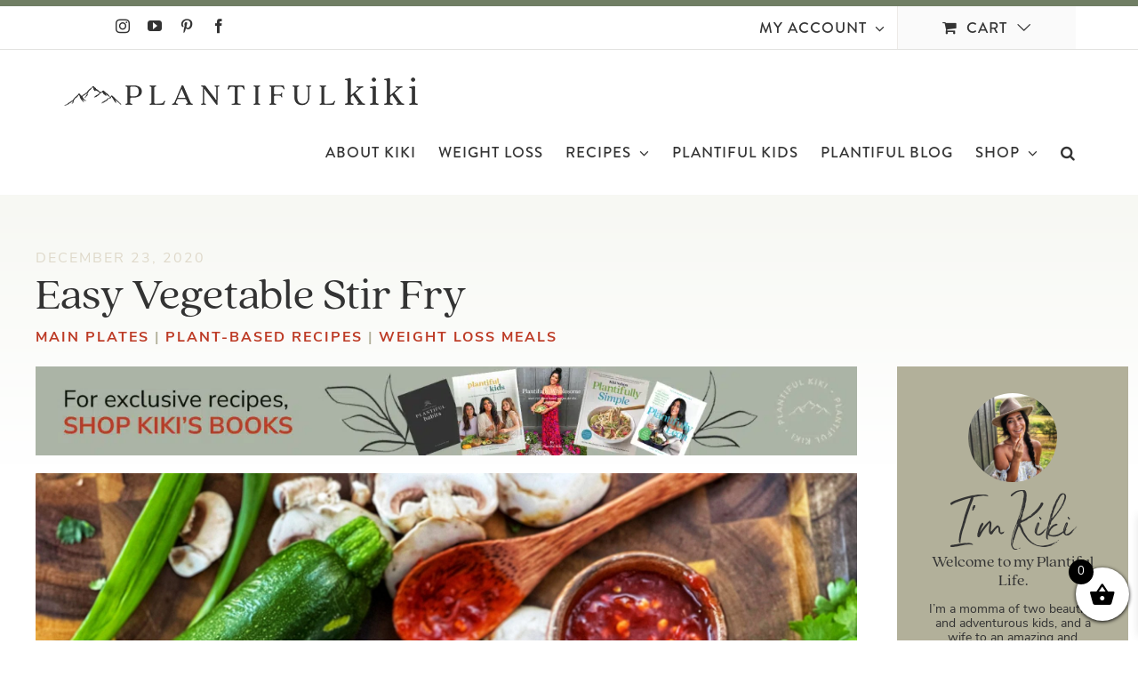

--- FILE ---
content_type: text/css; charset=utf-8
request_url: https://plantifulkiki.com/wp-content/cache/min/1/wp-content/themes/Avada-Child-Theme/style.css?ver=1768066113
body_size: 6894
content:
@import url(https://use.typekit.net/hbr6nqf.css);.show-mobile{display:none!important}.show-tablet{display:none!important}.fusion-secondary-header{border-bottom:solid 1px #E1E1DF!important}.fusion-header-v2 .fusion-secondary-header{border-top-width:7px!important}.fusion-social-links-header{padding-left:60px;margin-top:0!important}#menu-top-menu.menu li a span{text-transform:uppercase;font-weight:500;letter-spacing:1px;font-family:brandon-grotesque,sans-serif}#menu-top-menu.menu li .sub-menu{text-transform:uppercase;font-family:brandon-grotesque,sans-serif;font-weight:500;font-size:15px;letter-spacing:1px}#menu-header.fusion-menu li a span,#mobile-menu-header.fusion-menu li a span{text-transform:uppercase;font-weight:500}.fusion-main-menu .fusion-main-menu-search a:after{font-weight:500}.fusion-icon-bars:before{font-size:45px}.fusion-body .fusion-megamenu-wrapper .fusion-megamenu-holder .fusion-megamenu .fusion-megamenu-submenu{border:0!important}.fusion-megamenu-widgets-container .menu li{float:none!important}.fusion-menu-cart-items{width:auto!important;font-size:18px!important}.split-box-right-bg .fusion-content-layout-column,.split-box-left-bg .fusion-column-wrapper{background-size:auto!important}.fusion-layout-column .home-box-right .fusion-text{max-width:83%}.home-recipes .fusion-post-content-wrapper{padding:10px 0 0!important}.home-recipes h2{line-height:1.1!important}.home-recipes h2 a{color:#333333!important}.home-recipes .fusion-single-line-meta{color:#B2B09A!important}.home-recipes .fusion-post-content{display:flex;display:-webkit-box;display:-ms-flexbox;display:-webkit-flex;flex-direction:column-reverse}.trees{margin:0 -110px 0 0!important;z-index:2}.avada-has-rev-slider-styles .avada-skin-rev{border:0!important}.kiki-picks .elegant-slick-next:before{content:url(../../../../../../themes/Avada-Child-Theme/images/arrow-dark-right.png)!important}.kiki-picks .elegant-slick-prev:before{content:url(../../../../../../themes/Avada-Child-Theme/images/arrow-dark-left.png)!important}.kids-header-block{background-size:auto!important;background-position:200px center!important}.kids-title h1:before{content:url(../../../../../../themes/Avada-Child-Theme/images/title-shine-left-dark.png);top:-10px;position:relative}.kids-title h1:after{content:url(../../../../../../themes/Avada-Child-Theme/images/title-shine-right-dark.png);bottom:-35px;left:5px;position:relative}.kids-title-white h1:before{content:url(../../../../../../themes/Avada-Child-Theme/images/title-shine-left-light.png);top:-10px;position:relative}.kids-title-white h1:after{content:url(../../../../../../themes/Avada-Child-Theme/images/title-shine-right-light.png);bottom:-35px;left:2px;position:relative}.picky-eater-tips .elegant-slick-next:before{content:url(../../../../../../themes/Avada-Child-Theme/images/arrow-dark-right.png)!important}.picky-eater-tips .elegant-slick-prev:before{content:url(../../../../../../themes/Avada-Child-Theme/images/arrow-dark-left.png)!important}.shop-title-box{margin-left:-50px!important;z-index:2!important}.leaf-picto-shop{z-index:2!important}.shop .bg-size{background-size:auto!important;background-position:left 50px!important}.best-sellers .fusion-post-content-wrapper{padding:10px 0 0!important}.best-sellers h2{line-height:1.1!important}.best-sellers h2 a{color:#333333!important}.best-sellers .fusion-single-line-meta{color:#B2B09A!important}.best-sellers .fusion-post-content{display:flex;display:-webkit-box;display:-ms-flexbox;display:-webkit-flex;flex-direction:column-reverse}.shop-category-block .fusion-button{bottom:-25px}.shop-categories .fusion-button{font-weight:700}.brands-love-container{display:inline-block;width:100%;padding:10px}.brands-love-detail{display:inline-block;width:50%;padding:10px 30px 50px 10px;vertical-align:top}.brand-pic img{max-height:425px;width:auto}.brand-content p{font-size:16px;line-height:1.2}.brand-content h5{margin:15px 0 10px;text-transform:uppercase;font-size:20px!important}.brand-content a{text-decoration:underline}.brand-content a:hover{color:#333}.fusion-carousel-title.product-title,.fusion-carousel-title.product-title a{text-align:center!important;color:#333!important}.fusion-carousel-meta{text-align:center!important}.product-slider .fusion-carousel-item-wrapper{display:flex!important;display:-webkit-box!important;display:-ms-flexbox!important;display:-webkit-flex!important;flex-flow:column}.product-slider .fusion-carousel-item-wrapper .fusion-image-wrapper{order:1}.product-slider .fusion-carousel-item-wrapper .fusion-carousel-title{order:3;margin:0}.product-slider .fusion-carousel-item-wrapper .fusion-carousel-meta{order:2;padding-top:8px;text-transform:uppercase}.fusion-body .product-slider .fusion-carousel .fusion-carousel-nav .fusion-nav-next,.fusion-body .product-slider .fusion-carousel .fusion-carousel-nav .fusion-nav-prev{background-color:rgba(255,255,255,.6)!important;font-size:60px!important;width:60px;height:60px;-webkit-transition:all 0.5s ease 0s;transition:all 0.5s ease 0s}.fusion-body .product-slider .fusion-carousel .fusion-carousel-nav .fusion-nav-next:before,.fusion-body .product-slider .fusion-carousel .fusion-carousel-nav .fusion-nav-prev:before{color:#333!important;font-size:60px!important;line-height:60px!important}.fusion-body .product-slider .fusion-carousel .fusion-carousel-nav .fusion-nav-next:hover,.fusion-body .product-slider .fusion-carousel .fusion-carousel-nav .fusion-nav-prev:hover{opacity:.5}.parent-product_cat-plantiful-life-products .woocommerce-container{order:0!important}.product-category-title{font-size:32px;margin:0 0 20px}.product-line{border-top:solid 1px #333}.product-filter-title{margin:0}.product-subcategories{display:inline-block;width:100%;padding:10px 10px 15px;border-bottom:solid 1px #333}.product-subcategories ul{list-style:none;padding:0;margin:0}.product-subcategories ul li{display:inline-block;padding-right:20px!important;margin:10px 0 0}.product-subcategories ul li a{text-transform:uppercase;padding:10px 0}.product-subcategories ul li a:hover,.product-subcategories ul li a.active{border-top:solid 1px #bd3b26;color:#bd3b26}.products-container{margin-top:30px;display:inline-block;width:100%;vertical-align:top}.product-filter-list{display:inline-block;width:20%;padding:20px;vertical-align:top}.product-category-list ul{list-style:none;margin:0;padding:10px 0 0 15px}.product-category-list li{padding:5px 0}.product-category-list li a{text-transform:uppercase;display:block;width:100%;padding:8px 8px 3px;line-height:1.2}.product-category-list ul li a:hover,.product-category-list ul li a.active{background-color:#F7F8F3;color:#bd3b26}.product-grid{display:inline-block;width:80%;padding:20px 30px;border-left:solid 1px #333;vertical-align:top}.product-grid .fusion-product-wrapper{border:0!important}.product-grid .fusion-product-wrapper .fusion-content-sep,.product-grid .fusion-product-wrapper .fusion-price-rating{display:none}.product-grid .fusion-product-wrapper .fusion-product-content{padding-top:8px!important}.product-grid .fusion-product-wrapper h3,.product-grid .fusion-product-wrapper h3 a{color:#333!important;font-size:20px;line-height:1.1;letter-spacing:2px;font-family:"Quincy Regular";font-weight:400}.product-grid .fusion-product-wrapper img{max-height:265px;width:auto}h5.product-exclusive{margin:0;font-size:14px!important;color:#B2B09A;text-transform:uppercase!important}.product h1{font-size:40px!important;color:#333!important}.product .price{margin:10px 0 0 0!important}.product .price span{font-size:25px!important;line-height:1.2;color:#333!important}.product .summary-container .woocommerce-product-rating{display:none!important}.woocommerce-tabs{padding-top:10px!important}.woo-tabs-horizontal .woocommerce-tabs>.tabs{border-bottom:0!important}.woo-tabs-horizontal .woocommerce-tabs>.tabs .active{border:0!important;min-height:auto!important}.woocommerce-tabs>.tabs{float:none!important;width:100%!important;padding-bottom:20px!important}.woo-tabs-horizontal .woocommerce-tabs>.tabs li,.woocommerce-tabs>.tabs li{display:inline-block;padding-right:20px;float:none!important}.woo-tabs-horizontal .woocommerce-tabs>.tabs li a,.woocommerce-tabs .tabs li a{border-bottom:0!important;text-transform:uppercase;font-size:14px!important;color:#333!important;padding:0!important}.woo-tabs-horizontal .woocommerce-tabs .tabs li.active a,.woocommerce-tabs .tabs li.active a{border-bottom:1px solid #333!important}.woocommerce-tabs .woocommerce-Tabs-panel,.woocommerce-tabs .panel{float:none!important;margin:0!important;width:100%!important;padding:0!important;border:0!important}.woocommerce .social-share{border-top:0!important;border-bottom:0!important;padding-left:10px!important;margin:20px 0 0!important}.woocommerce .social-share li{display:inline-block!important;width:auto!important;border-right:0!important;margin:0!important;padding:0 3px 0 0!important}.woocommerce .social-share i.fontawesome-icon.circle-yes{background-color:transparent!important;color:#707E64!important;border:0!important;font-size:20px!important}html.flexbox .woocommerce .social-share{display:inline-block!important}.product .product-border{display:none!important}.woocommerce-Reviews h3,.woocommerce-Reviews .woocommerce-Reviews-title{display:none}.product-type-external .summary-container .cart{margin-top:20px!important}.woocommerce .single_add_to_cart_button,.woocommerce button.button{text-transform:uppercase!important}.product .related.products .fusion-title{margin-bottom:50px!important;margin-top:120px!important}.product .related.products h5{font-size:28px!important;text-transform:uppercase;letter-spacing:2px}.product .related.products .fusion-product-wrapper{border:0!important}.product .related.products .product-buttons{display:none}.product .related.products .product-title,.product .related.products .product-title a{font-size:20px;color:#333!important;text-align:center}.product .related.products h5.product-exclusive{margin:0;font-size:14px!important;color:#B2B09A;text-transform:uppercase!important;text-align:center}.product .related.products .star-rating{display:none}.product .product-reviews-title{margin-bottom:50px!important;margin-top:120px!important}.product .product-reviews-title h5{font-size:28px!important;text-transform:uppercase;letter-spacing:2px}.product #reviews li.review{border-bottom:solid 1px #DFD9CA!important;padding-bottom:5px!important;margin-bottom:15px!important}.product #reviews .comment-text{border:0!important}.product #reviews p.meta{overflow:visible!important;margin-bottom:0!important}.product #reviews p.meta .woocommerce-review__author{font-size:18px!important}.product #reviews p.meta .woocommerce-review__dash,.product #reviews .woocommerce-review__published-date{display:none!important}.product #reviews p.stars a{width:120px!important;margin-bottom:5px!important}.product #reviews p.stars a.star-1:after,.product #reviews p.stars a.star-2:after,.product #reviews p.stars a.star-3:after,.product #reviews p.stars a.star-4:after,.product #reviews p.stars a.star-5:after{font-size:15px!important;top:.60em!important}.product .woocommerce-product-gallery__wrapper img{max-height:500px;width:auto}.product .continue-shopping-button{margin-top:30px!important}.single-product .product-breadcrumbs{margin-top:-20px;margin-bottom:40px}.single-product .product-breadcrumbs a{color:#bd3b26!important}.single-product .affiliate-disclaimer{font-size:14px;margin-top:-12px;font-style:italic}#comment-input input,#comment-textarea textarea,.avada-select .select2-container .select2-choice,.avada-select .select2-container .select2-choice2,.chzn-container .chzn-drop,.chzn-container-single .chzn-single,.comment-form-comment textarea,.fusion-body .avada-select-parent select,.input-text,.main-nav-search-form input,.post-password-form label input[type=password],.search-page-search-form input,input.s,input[type=date],input[type=email],input[type=number],input[type=password],input[type=phone-number],input[type=text],input[type=time],select,textarea{color:#000}#ship-to-different-address-checkbox{display:none;visibility:hidden}body.parent-category-recipes #main,body.category-recipes #main,body.parent-category-plant-based-recipes #main,body.category-plant-based-recipes #main{width:100%;padding-left:0!important;padding-right:0!important;padding-bottom:0}body.parent-category-recipes #main>.fusion-row,body.category-recipes #main>.fusion-row,body.parent-category-plant-based-recipes #main>.fusion-row,body.category-plant-based-recipes #main>.fusion-row{max-width:100%!important}body.parent-category-recipes #main #posts-container,body.category-recipes #main #posts-container,body.parent-category-plant-based-recipes #main #posts-container,body.category-plant-based-recipes #main #posts-container{background-color:#EDEAE7;padding-top:50px;margin:50px 0 0}body.parent-category-recipes #main .fusion-row .fusion-posts-container,body.category-recipes #main .fusion-row .fusion-posts-container,body.parent-category-plant-based-recipes #main .fusion-row .fusion-posts-container,body.category-plant-based-recipes #main .fusion-row .fusion-posts-container{max-width:1200px;margin:0 auto 30px}body.parent-category-recipes #main .fusion-row .fusion-posts-container .fusion-post-wrapper,body.category-recipes #main .fusion-row .fusion-posts-container .fusion-post-wrapper,body.parent-category-plant-based-recipes #main .fusion-row .fusion-posts-container .fusion-post-wrapper,body.category-plant-based-recipes #main .fusion-row .fusion-posts-container .fusion-post-wrapper{background-color:#FFF}body.parent-category-recipes .fusion-load-more-button.fusion-blog-button.fusion-clearfix::before,body.category-recipes .fusion-load-more-button.fusion-blog-button.fusion-clearfix::before,body.parent-category-plant-based-recipes .fusion-load-more-button.fusion-blog-button.fusion-clearfix::before,body.category-plant-based-recipes .fusion-load-more-button.fusion-blog-button.fusion-clearfix::before{content:"LOAD MORE";margin-right:auto;margin-left:auto}body.parent-category-recipes h2.fusion-post-title a,body.category-recipes h2.fusion-post-title a,body.parent-category-plant-based-recipes h2.fusion-post-title a,body.category-plant-based-recipes h2.fusion-post-title a{color:#333!important}body.parent-category-recipes .fusion-load-more-button.fusion-blog-button.fusion-clearfix,body.category-recipes .fusion-load-more-button.fusion-blog-button.fusion-clearfix,body.parent-category-plant-based-recipes .fusion-load-more-button.fusion-blog-button.fusion-clearfix,body.category-plant-based-recipes .fusion-load-more-button.fusion-blog-button.fusion-clearfix{margin-right:auto;margin-left:auto}body.parent-category-recipes #posts-container .fusion-post-content,body.category-recipes #posts-container .fusion-post-content,body.parent-category-plant-based-recipes #posts-container .fusion-post-content,body.category-plant-based-recipes #posts-container .fusion-post-content{display:flex;display:-webkit-box;display:-ms-flexbox;display:-webkit-flex;flex-direction:column-reverse;margin-top:-20px}body.parent-category-recipes .fusion-single-line-meta,body.category-recipes .fusion-single-line-meta,body.parent-category-plant-based-recipes .fusion-single-line-meta,body.category-plant-based-recipes .fusion-single-line-meta{color:#B2B09A!important;font-size:13px!important}.recipe-filters{max-width:1200px;margin:auto;padding:0 30px}.filter-title,.filter-search{display:inline-block;width:50%}.filter-title{float:left}.filter-search{float:right;text-align:right;border-radius:50px;border:solid 1px #333;max-width:300px}.filter-search .search-form{display:flex;display:-webkit-box;display:-ms-flexbox;display:-webkit-flex;flex-direction:row}.filter-search form{margin:0}.filter-search .search-form .search-form-input{flex:1;-webkit-flex:1;-ms-flex:1;-webkit-box-flex:1;-moz-box-flex:1;width:100%}.filter-search .search-form .search-form-button{flex:0;-webkit-flex:0;-ms-flex:0;-webkit-box-flex:0;-moz-box-flex:0;white-space:nowrap;background:transparent url(../../../../../../themes/Avada-Child-Theme/images/button-search.png) no-repeat center center;border:0;color:transparent;width:15%;height:50px;cursor:pointer;position:relative}.filter-title.fusion-title{margin-bottom:0}.filter-title h3{font-size:40px}.filter-search input[type="text"]{border-radius:0;border:0!important;background-color:transparent;font-size:15px;color:#333}.filter-recipe-categories{width:100%;clear:both;border-top:solid 1px #333;border-bottom:solid 1px #333;text-align:center;margin-bottom:30px}.filter-recipe-categories ul{list-style:none;text-align:center}.filter-recipe-categories li{display:inline-block;margin:0 5px;padding:5px 10px 0;text-transform:uppercase}.filter-recipe-categories li a{color:#333}.filter-recipe-categories li a:hover{color:#707E64}.filter-recipe-categories li.current-cat{background-color:#707E64}.filter-recipe-categories li.current-cat a{color:#FFF}.filter-recipe-categories li.current-cat a:hover{color:#DFD9CA}.filter-recipe-categories ul.children{display:inline-block;padding-left:0}.recipe-category-recipes #main,.recipe-category-plantiful-life #main{background:linear-gradient(180deg,rgba(247,248,243,1) 0%,rgba(255,255,255,1) 5%)}.recipe-sidebar-search .filter-search{float:none;width:100%;max-width:100%}body.fusion-button_size-xlarge .fusion-button-default-size.recipe-sidebar-button{padding:17px 30px 14px!important}.recipe-tags i,.recipe-tags h6{display:inline-block}.recipe-tags i{padding-right:20px;font-size:25px;color:#707E64}.recipe-detail .fusion-sharing-box h4.tagline{font-family:nunito-sans!important;text-transform:uppercase;padding-right:20px}.recipe-detail-top .recipe-post-date,.recipe-detail-top .recipe-categories{margin:0!important}.recipe-detail-top .recipe-post-date{color:#DFD9CA;text-transform:uppercase;font-size:16px;font-weight:400!important}.recipe-detail-top .recipe-title{margin:0 0 5px 0!important;font-size:50px!important}.recipe-detail h3.recipe-title{margin:0;font-size:50px!important}.recipe-detail-top .recipe-categories{color:#B2B09A;text-transform:uppercase;font-size:16px!important}.recipe-category-recipes .avada-page-titlebar-wrapper,.recipe-category-recipes .fusion-meta-info{display:none}.recipe-nav-prev{text-align"left;
}
.recipe-nav-next {
	text-align:right;
}
h6.recipe-nav, h6.recipe-nav a {
	margin:0;
	font-size:14px !important;
	text-transform:uppercase;
	color:#B2B09A !important;
	font-weight:700 !important;
}
h6.recipe-nav-title, h6.recipe-nav-title a {
	margin:0;
	font-size:18px !important;
	text-transform:uppercase;
	color:#333 !important;
	font-weight:700 !important;
}

.comment-respond h3 {
	font-family:nunito-sans !important;
	text-transform:uppercase;
	color:#333 !important;
	letter-spacing:1px !important;
}
.comment-respond input[type="submit"] {
	text-transform:uppercase !important;
	letter-spacing:normal !important;
}

/* Blog */

.blog-title-box {
	margin-left:-50px !important;
	z-index:2 !important;
}
body.parent-category-plantiful-life #main, body.category-plantiful-life #main {
	width:100%;
	padding-left:0 !important;
	padding-right:0 !important;
	padding-bottom:0;
	background: linear-gradient(180deg, rgba(247,248,243,1) 0%, rgba(255,255,255,1) 5%);
}
body.parent-category-plantiful-life #main > .fusion-row, body.category-plantiful-life #main > .fusion-row  {
	max-width:100% !important;
}
body.parent-category-plantiful-life #main #posts-container, body.category-plantiful-life #main #posts-container  {
	background-color:#EDEAE7;
	padding-top:50px;
	margin:50px 0 0;
}
body.parent-category-plantiful-life #main .fusion-row .fusion-posts-container, body.category-plantiful-life #main .fusion-row .fusion-posts-container {
	max-width:1200px;
	margin:0 auto 30px;
}
body.parent-category-plantiful-life #main .fusion-row .fusion-posts-container .fusion-post-wrapper, body.category-plantiful-life #main .fusion-row .fusion-posts-container .fusion-post-wrapper {
	background-color:#FFF;
}
body.parent-category-plantiful-life .fusion-load-more-button.fusion-blog-button.fusion-clearfix::before, body.category-plantiful-life .fusion-load-more-button.fusion-blog-button.fusion-clearfix::before {
  content: "LOAD MORE";
  margin-right: auto;
  margin-left: auto;
}
body.parent-category-plantiful-life h2.fusion-post-title a, body.category-plantiful-life h2.fusion-post-title a {
	color:#333 !important;
}

body.parent-category-plantiful-life .fusion-load-more-button.fusion-blog-button.fusion-clearfix, body.category-plantiful-life .fusion-load-more-button.fusion-blog-button.fusion-clearfix {
  margin-right: auto;
  margin-left: auto;
}
body.parent-category-plantiful-life #posts-container .fusion-post-content, body.category-plantiful-life #posts-container .fusion-post-content {
	display:flex;
	display: -webkit-box;      /* OLD - iOS 6-, Safari 3.1-6 */
	display: -ms-flexbox;      /* TWEENER - IE 10 */
	display: -webkit-flex;     /* NEW - Chrome */
	flex-direction:column-reverse;
	margin-top:-20px;
}
body.parent-category-plantiful-life .fusion-single-line-meta, body.category-plantiful-life .fusion-single-line-meta {
	color:#B2B09A !important;
	font-size:13px !important;
}

.blog-filters {
	max-width:1200px;
	margin:auto;
	padding:0 30px;
}
.filter-blog-categories {
	width:100%;
	clear:both;
	border-top:solid 1px #333;
	border-bottom:solid 1px #333;
	text-align:center;
	margin-bottom:30px;
}
.filter-blog-categories ul {
	list-style:none;
	text-align:center;
}
.filter-blog-categories li {
	display:inline-block;
	margin:0 5px;
	padding:5px 10px 0;
	text-transform:uppercase;
}
.filter-blog-categories li a {
	color:#333;
}
.filter-blog-categories li a:hover {
	color:#707E64;
}
.filter-blog-categories li.current-cat {
	background-color:#707E64;
}
.filter-blog-categories li.current-cat a {
	color:#FFF;
}
.filter-blog-categories li.current-cat a:hover {
	color:#DFD9CA;
}

.featured-blog-post h4, .featured-blog-post h4 a {
	font-size:45px !important;
	color:#333333 !important;
}
body[class*="blog-category-"] .blog-content {
	padding:0 30px !important;
}
body[class*="blog-category-"] .comment-respond {
	max-width: 1200px;
	margin-left: auto;
	margin-right: auto;
	padding:0 30px !important;
}
body[class*="blog-category-"] .fusion-meta-info {
	display:none;
}
.post-detail-top {
	text-align:center;
}
.post-detail-top h3 {
	margin-bottom:0;
	color:#787774;
}
.related-blog-posts .fusion-post-content-wrapper {
	padding:10px 20px !important;	
}
.related-blog-posts h2 {
	line-height:1.1 !important;
	font-size:22px !important;
}
.related-blog-posts h2 a {
	color:#333333 !important;
}
.blog-related .fusion-single-line-meta {
	display:none;
}
.related-blog-posts .fusion-post-content {
	display:flex;
	display: -webkit-box;      /* OLD - iOS 6-, Safari 3.1-6 */
	display: -ms-flexbox;      /* TWEENER - IE 10 */
	display: -webkit-flex;     /* NEW - Chrome */
	flex-direction:column-reverse;
}
.related-blog-posts .blog-related .fusion-post-wrapper {
	background-color:#FFF !important;
	border:0 !important;
}
.related-blog-posts .fusion-image-wrapper {
	min-height:311px;
}

/* Blog Sidebar */
.blog-sidebar .blog-plantiful-mark {
	position:relative;
	z-index:100;
}
.blog-sidebar .blog-read-more {
	position:relative;
	bottom:-15px;
}
.blog-sidebar-subscribe-header h2 {
	font-size:70px !important;
	line-height:0 !important;
}
.blog-sidebar-subscribe form {
    background-color:rgba(255,255,255,0.7);
    padding:8px 8px 0;
    text-align:center;
}
.blog-sidebar-subscribe input {
    background-color:transparent !important;
    border:0;
    border-bottom:solid 1px #FFF !important;
    text-align:left;
    padding:8px 10px !important;
    height:auto !important;
}
.blog-sidebar-subscribe input::placeholder {
    color:#666;    
}
.blog-sidebar-subscribe input[type="submit"] {
    background-color:#994d36 !important;
    color:#FFF;
    display:inline-block;
    border:0 !important;
    position:relative;
    bottom:-5px;
    text-align:center;
    width:auto;
    margin:auto;
    padding:10px 15px !important;
    text-transform:uppercase;
    font-size:12px !important;
    letter-spacing:2px;
    cursor:pointer;
    transition: all .2s;
} 
.blog-sidebar-subscribe input[type="submit"]:hover {
    background-color:#FFF !important;
    border:solid 1px #994d36;
    color:#994d36;
}
.blog-sidebar-subscribe .tnp-field-button {
    height:15px;
}
.blog-bottom-bar {
	max-width:344px;
	margin:auto !important;
}
body.fusion-button_size-xlarge .fusion-button-default-size.blog-sidebar-button {
	padding:17px 30px 14px !important;
}


/* Search */

body.search.category-1 #content {
	width:100% !important;
}
body.search.category-1 #main .sidebar {
	display:none !important;
}

/* Misc */

.fusion-page-title-bar h1 {
	font-family:"Quincy Regular" !important;
	font-weight:400 !important;
	letter-spacing:1px !important;
}

.header-line h2 {
	margin-top:-10px !important;
}
body.fusion-button_size-xlarge .fusion-button-default-size {
	padding:17px 60px 14px !important;
}
.image-border-noleft .fusion-imageframe {
	border-left:0 !important;
}
.image-border-noright .fusion-imageframe {
	border-right:0 !important;
}
.newsletter-signup form {
	text-align:center !important;
}
.newsletter-signup ._form_element._field4 {
	width:100% !important;
	max-width:100% !important;
}
.newsletter-signup .input[type="checkbox"] {
	display:inline-block !important;
	margin:0;
}
.newsletter-signup ._form_element, .newsletter-signup ._button-wrapper {
	display:inline-block;
	width:48% !important;
	max-width:300px !important;
	vertical-align:top;
}
.newsletter-signup input[type="email"], .newsletter-signup input[type="text"] {
	height:50px !important;
	background-color:#FFF;
	color:#333333;
	text-align:center;
	font-size:17px;
	text-transform:normal;
	margin-right:15px;
	border-radius:0;
}
.newsletter-signup input[type="email"]::placeholder, .newsletter-signup input[type="text"]::placeholder {
	font-size:20px;
	text-transform:uppercase;
}
.newsletter-signup input[type="submit"], .newsletter-signup button {
	width:100%;
	height:50px !important;
	background-color:#DFD9CA !important;
	color:#333333;
	font-size:20px;
	text-transform:uppercase;
	cursor:pointer;
	transition: all .2s;
	border-width:0;
	border-radius:0;
}
.newsletter-signup input[type="submit"]:hover, .newsletter-signup button:hover {
	background-color:#333333 !important;
	color:#FFFFFF !important;
}
.newsletter-signup .tnp-subscription-minimal input.tnp-submit {
	width:29%;
}
.newsletter-signup .tnp-privacy-field {
	font-size:15px !important;
}
.newsletter-signup fieldset {
	font-size:15px !important;
	display:inline-flex;
}
.newsletter-signup input[type="checkbox"] {
	display:inline-block !important;
	margin:-3px 0 0 0;
}
.newsletter-signup ._checkbox-radio ._error-inner {
	color:transparent;
	font-size:.01px;
}
.newsletter-signup ._checkbox-radio ._error-inner p {
	color:red;
	font-size:14px;
}
.newsletter-signup ._checkbox-radio ._error-inner:after {
	content:'<p>Please agree to privacy policy.</p>';
	color:red;
	font-size:14px;
	font-style:italic;
}
.newsletter-signup .tnp-privacy-field input, .newsletter-signup fieldset input {
	display:inherit !important;
}
.newsletter-signup ._error-inner {
	color:red;
	font-size:14px;
	font-style:italic;
}

.fusion-posts-container .fusion-single-line-meta span {
	text-transform:uppercase;
}

#toTop {
	background-color:#B2B09A !important;
}
.quincy-italic {
	font-family:"Quincy Regular Italic" !important;
}
.fun-facts .reviews p, .fun-facts .elegant-slick-slide .elegant-carousel-item p {
	font-family:"Quincy Regular" !important;
	font-size:30px !important;
	line-height:1.3 !important;
	font-style:normal !important;
	color:#FFF !important;
	margin-bottom:0;
}
.fun-facts .elegant-slick-next:before {
	content:url(../../../../../../themes/Avada-Child-Theme/images/arrow-right.png) !important;
}
.fun-facts .elegant-slick-prev:before {
	content:url(../../../../../../themes/Avada-Child-Theme/images/arrow-left.png) !important;
}

.white-block-header h6[class^="title-heading-"] {
	background-image:url(../../../../../../themes/Avada-Child-Theme/images/white-block-header-bg.png);
	background-repeat:repeat-x;
	background-position:left bottom;
	display:inline-block;
	padding:0 30px !important;
}
.white-block-header h5[class^="title-heading-"] {
	background-image:url(../../../../../../themes/Avada-Child-Theme/images/white-block-header-bg.png);
	background-repeat:repeat-x;
	background-position:left bottom;
	display:inline-block;
	padding:0 30px 0 0 !important;
}

.bg-size {
	background-size:auto !important;
}

.plantiful-toggles h4 a, .plantiful-toggle h4 a {
	font-family: nunito-sans !important;
	font-size:20px !important;
	color:#FFF !important;
}
.plantiful-toggles .panel-collapse, .plantiful-toggle .panel-collapse  {
	background-color: #FFF !important;
}
.plantiful-toggles .panel-collapse p, .plantiful-toggle .panel-collapse p {
	color:#000 !important;
	padding-top:10px;
}
.tan-header-background h1 {
	background-color:#dfd9ca;
	display:inline-block;
	padding:10px 20px !important;
}
.tan-button-background .fusion-column-wrapper > div {
	background-color:#dfd9ca;
	display:inline-block !important;
	padding:10px 20px !important;
	min-width:450px;
	margin:auto;
	position:relative;
	z-index:999;
}


/* Responsive */
/*
@media only screen and (min-width: 2000px) {
.split-box-right-bg .fusion-content-layout-column {
	background-size:cover !important;
	background-image:url(../../../../../../themes/Avada-Child-Theme/images/bg-square-lg.png) !important;
	background-position: center center !important;

}
}

@media only screen and (min-width: 1700px) and (max-width: 2000px)  {
.split-box-right-bg .fusion-content-layout-column {
	background-size:auto !important;
	background-image:url(../../../../../../themes/Avada-Child-Theme/images/bg-square-lg.png) !important;
	background-position: 250% center !important;
}
}
*/

/* Mobile */

@media only screen and (max-width: 1239px) {
.kids-header-block {
	background-image:none !important;
}
.leaf-picto-shop {
	margin-top:-130px !important;
}

}


@media only screen and (max-width: 1024px) {
.show-tablet {display:inherit !important;}
.hide-tablet {display:none !important;}
.kids-header-block-image {
	background-color:#edeae7;
	content: "";
	background: -webkit-gradient(linear, top, bottom, from(#edeae7), to(#ffffff))!important;
	background: -webkit-linear-gradient(-90deg, #edeae7, #ffffff)!important;
	background: -moz-linear-gradient(-90deg, #edeae7, #ffffff)!important;
	background: -ms-linear-gradient(-90deg, #edeae7, #ffffff)!important;
	background: -o-linear-gradient(-90deg, #edeae7, #ffffff)!important;
}
.kids-header-block-image > .fusion-column-wrapper {
	background-image:url(../../../../../../themes/Avada-Child-Theme/images/kids-trees-left.png);
	background-repeat:no-repeat !important;
	background-size:auto !important;
	background-position:left bottom !important;
}
.kids-header-block-image > .fusion-column-wrapper > div {
	background-image:url(../../../../../../themes/Avada-Child-Theme/images/kids-trees-right.png);
	background-repeat:no-repeat !important;
	background-size:auto !important;
	background-position:right bottom !important;

}
.picky-eater-tips .elegant-carousel-item .fusion-layout-column, .picky-eater-tips .elegant-carousel-item .fusion-layout-column {
	width:100% !important;
}
.products-container {
	margin-top:15px;
}
.product-filter-list, .product-grid {
	width:100%;
}
.product-grid {
	border-left:0;
	border-top:solid 1px #333;
}
.accordion {
  background-color: #eee;
  color: #444;
  cursor: pointer;
  padding: 18px;
  width: 100%;
  text-align: left;
  border: none;
  outline: none;
  transition: 0.4s;
}
.accordion h2:after {
content: '\002B';
    color: #777;
    font-weight: bold;
    float: right;
    margin-left: 5px;
}
.accordion.filteractive h2:after {
	content:"\2212";
}

.filteractive, .accordion:hover {
  background-color: #ccc;
}

.panel {
  padding: 0 18px;
  background-color: white;
  display: none;
  overflow: hidden;
}
}

@media only screen and (max-width: 800px) {
.show-mobile {display:inherit !important;}
.hide-mobile {display:none !important;}
.no-border-mobile .fusion-column-wrapper {border:0 !important;}

.fusion-secondary-header {
	display:none;
}
.fusion-logo {
	padding-top:10px;
	padding-bottom:10px;
}
.image-border-noleft .fusion-imageframe, .image-border-noright .fusion-imageframe {
	border:0 !important;
}
.fusion-layout-column  .home-box-right .fusion-text {
	max-width:100%;
}
.fusion-layout-column  .home-box-right {
	background-color:#EDEAE7 !important;
}
.no-border-mobile {
	border:0 !important;
}
.newsletter-signup ._form_element, .newsletter-signup ._button-wrapper {
	width:100% !important;
	max-width:100% !important;
}

.newsletter-signup input[type="email"], .newsletter-signup input[type="submit"], .newsletter-signup input[type="text"], .newsletter-signup button {
	width:100% !important;
	max-width:100% !important;
	margin-right:0;
}
.newsletter-signup ._field-wrapper {
	margin-bottom:20px;
}
body.fusion-button_size-xlarge .fusion-button-default-size {
	padding:17px 20px 14px !important;
}
.split-box-left-bg .fusion-column-wrapper {
	background-image:none !important;
}
.white-block-header h6[class^="title-heading-"] {
	background-color:#FFF !important;
	padding:10px 20px 5px !important;
}
.khaki-title-mobile h6[class^="title-heading-"] {
	background-color:#DFD9CA !important;
	display:inline-block;
	padding:10px 20px 5px !important;
	color:#333 !important;
}
.filter-search {
	float:none;
}
.filter-recipe-categories ul {
	text-align:left;
	padding-left:10px;
	margin:0;
}
.filter-recipe-categories li {
	display:table;
	width:auto;
	margin:0;
}
.filter-recipe-categories {
	border-bottom:0;
}
.footer-column-border .fusion-column-wrapper {
	border:0 !important;
}
.filter-blog-categories ul {
	text-align:left;
	padding-left:10px;
	margin:0;
}
.filter-blog-categories li {
	display:table;
	width:auto;
	margin:0;
}
.filter-blog-categories {
	border-bottom:0;
}

.blog-title-box .fusion-column-wrapper {
	background-color:transparent !important;
}
.blog-title-box .fusion-column-wrapper h1, .blog-title-box .fusion-column-wrapper h5 {
	color:#333 !important;
}
html.flexbox .woocommerce-container .social-share {
	display:block !important;
	margin-top:0 !important;
}
.product .related.products .fusion-title h5, .product .product-reviews-title h5 {
	width:100%;
	text-align:center;
	
}
.product .related.products .fusion-title, .product .product-reviews-title {
	border-top:solid 1px #333;
	padding-top:80px;
	margin-top:80px !important;
}
.product .related.products .title-sep-container, product .product-reviews-title .title-sep-container {
	display:none;
}
.product .mobile-title-price {
	padding-bottom:30px;
}
.product .summary-container h1, .product .summary-container p.price  {
	display:none !important
}
.brands-love-detail {
	width:100%;
}
.fun-facts .elegant-slick-next:before {
	content:url(../../../../../../themes/Avada-Child-Theme/images/arrow-right-mobile.png) !important;
}
.fun-facts .elegant-slick-prev:before {
	content:url(../../../../../../themes/Avada-Child-Theme/images/arrow-left-mobile.png) !important;
}
.fun-facts .elegant-slick-slide {
	padding:0 30px !important;
}
.picky-eater-tips .elegant-slick-next:before {
	content:url(../../../../../../themes/Avada-Child-Theme/images/arrow-dark-right-mobile.png) !important;
}
.picky-eater-tips .elegant-slick-prev:before {
	content:url(../../../../../../themes/Avada-Child-Theme/images/arrow-dark-left-mobile.png) !important;
}
.picky-eater-tips .elegant-slick-slide {
	padding:0 30px !important;
}
.woocommerce-MyAccount-content .shop_table {
	font-size:.75em !important;
	line-height:1.4 !important;
}
.woocommerce-MyAccount-content .shop_table thead tr th {
	font-size:1.0em !important;
}
h2.promo-code-heading {
	font-size:25px !important;
	text-align:center;
}
}

@media only screen and (max-width: 600px) {
.fusion-logo {
	max-width:80% !important;
}
.tan-button-background .fusion-column-wrapper > div {
	min-width:90%;
}
}

@media print {
    @page, body {
        margin: 10mm 15mm 15mm 15mm;
    }
    body.recipe-category-recipes {
        line-height:1.3;
    }
    #main {
        padding-top:5px;
        padding-bottom:0;
    }
    #main .fusion-row {
        max-width:100% !important;
    }
    .recipe-category-recipes .fusion-header {
        top:0 !important;
        position:relative !important;
    }
    .recipe-category-recipes .fusion-logo {
        float:none;
        text-align:center;
    }
    article.category-recipes .fusion-row {
        margin-left:0 !important;
        margin-right:0 !important;
    }
	.noprint, .fusion-main-menu, .comment-respond, .comments-container, .recipe-detail-top, .recipe-post-date, 
	.fusion-secondary-header, .recipe-category-recipes .fusion-footer, .to-top-container, 
	.recipe-category-recipes .fusion-imageframe, .recipe-category-recipes p img, .wp-video, .xoo-wsc-basket, .xoo-wsc-opac, .xoo-wsc-container {
	    display:none !important; 
	    visibility: hidden !important;
	}
	.fusion-body .fusion-layout-column.recipe-detail {
	    width:100% !important;
	    margin:0 !important;
	}
	.fusion-body .recipe-detail > .fusion-column-wrapper > .fusion-builder-row > .fusion-builder-nested-column-0 {
	    margin-top:10px;
	}
	.recipe-detail .fusion-builder-nested-column-0 > .fusion-column-wrapper {
	    padding-top:0 !important;
	}
	.recipe-detail .fusion-column-wrapper {
	    margin:0 !important;
	    padding-bottom:0 !important;
	    border-width:0 !important;
	}
	.recipe-detail .fusion-builder-nested-column-1 > .fusion-column-wrapper,
	.recipe-detail .fusion-builder-nested-column-2 > .fusion-column-wrapper {
	    padding-bottom:0 !important;
	}
	.recipe-detail h6 {
	    line-height:1.3 !important;
	}
	.recipe-detail .fusion-separator {
	    margin-top:10px !important;
	    margin-bottom:10px !important;
	}
}

@media screen and (max-width: 1023px) {
	.flex-control-nav {
		display: none !important;
	}
}

.test-nav-next {
	background-color:rgba(255,255,255,0.6) !important;
	font-size:40px !important;
	width:40px;
	height:40px;
	right: -65px;
	-webkit-transition:all 0.5s ease 0s; /* Safari */
	transition:all 0.5s ease 0s;
}
}

.test-nav-prev {
	background-color:rgba(255,255,255,0.6) !important;
	font-size:40px !important;
	width:40px;
	height:40px;
	left: -65px;
	-webkit-transition:all 0.5s ease 0s; /* Safari */
	transition:all 0.5s ease 0s;
}

.test-nav-next:before {
	content: "\f105" !important;
	color:#333 !important;
	font-size:40px !important;
	line-height:40px !important;
}

.test-nav-prev:before {
	content: "\f104"!important;color:#333!important;font-size:40px!important;line-height:40px!important}@media screen and (max-width:800px){.test-nav-next{right:-40px}.test-nav-prev{left:-40px}}.payment_method_woocommerce_payments{display:none!important}